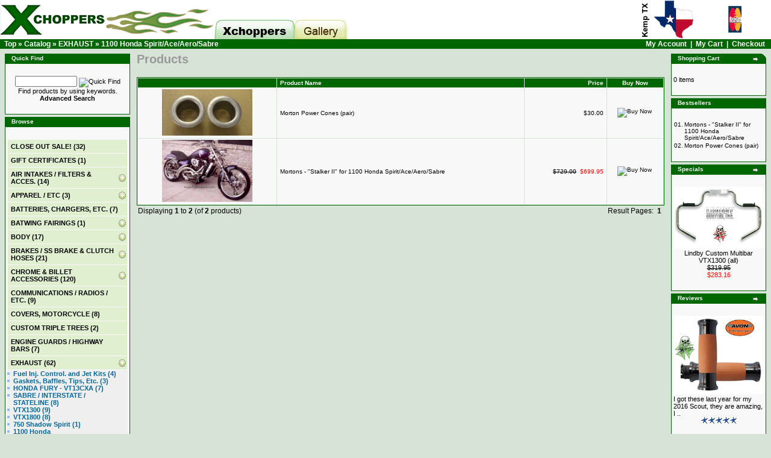

--- FILE ---
content_type: text/html
request_url: https://xchoppers.com/index.php?cPath=22_151&osCsid=fibm4h7rbrps15dhrp5kgir304
body_size: 11235
content:
<!-- cPath = 22_151 -->
<!DOCTYPE HTML PUBLIC "-//W3C//DTD HTML 4.01//EN" "https://www.w3.org/TR/html4/loose.dtd">

<html dir="LTR" lang="en">
<head>
<link rel="icon" href="https://xchoppers.com/favicon.ico" type="image/png" />
<meta http-equiv="Content-Type" content="text/html; charset=iso-8859-1"> 
<title>XChoppers Parts for Honda VTX1800, VT1300, Fury, Suzuki M109 and Indian Scout</title>
<meta name="description" content="Honda VTX custom chopper parts. Xchoppers specializes in many custom parts previously unavailable to customize your VTX 1800 and VTX 1300 motorcycles.">
<meta name="keywords" content="VTX, Honda, chopper, xchoppers, xchopper, 1300, 1800, motorcycle, bike, custom, part, parts, custom, fender, muffler, exhaust, struts, hardware, cobra, x sickles, sickles, tailgunner, rotary cannon">
<meta name="robots" content="index,follow">
<meta name="ICBM" content="37.747929, -121.435056" />
<meta name="DC.title" content="XChoppers VTX Customizing Parts" />
<base href="https://xchoppers.com/">
<link rel="stylesheet" type="text/css" href="stylesheet.css">
</head>
<body>
<!--script type="text/javascript" src="js/snow.js" --><!--/script -->
<!-- header //-->
 <table border="0" width="100%" cellspacing="0" cellpadding="0" style="display: none">
 <tr>
  <td bgcolor="#BF0000" style="text-align: center" >
   <span style="color: #FFFF00; font-weight: normal" style="display: none">INSERT BANNER MESSAGE HERE</span>
  </td>
 </tr>
</table>
<div class="sheader_row"><img src="images/header/header-multicards.gif" class="sheader_last" alt="Accepting most credit cards"><img src="images/header/header_kemp.png" style="veritcal-align:text-bottom" class="sheader_last" alt="From Kemp, TX"><a href="https://xchoppers.com/index.php"><img src="images/header/logo-combo.png" class="sheader_first" alt="Xchoppers Home"><img src="images/header/header-tab1.gif" class="sheader_first" alt="Return home"></a><a href="https://xchoppers.com/g/v/showcase" alt="Showcase"><img src="images/header/header-tab3.gif" class="sheader_first" alt="tab, Showcase"></a><span style="line-height:65px">&nbsp;</span></div>
<table border="0" width="100%" cellspacing="0" cellpadding="1">
  <tr class="headerNavigation">
    <td class="headerNavigation">&nbsp;&nbsp;<a href="https://xchoppers.com" class="headerNavigation">Top</a> &raquo; <a href="https://xchoppers.com/index.php" class="headerNavigation">Catalog</a> &raquo; <a href="https://xchoppers.com/index.php?cPath=22" class="headerNavigation">EXHAUST</a> &raquo; <a href="https://xchoppers.com/index.php?cPath=22_151" class="headerNavigation">1100 Honda Spirit/Ace/Aero/Sabre</a></td>
    <td align="right" class="headerNavigation"><a href="https://xchoppers.com/account.php" class="headerNavigation">My Account</a> &nbsp;|&nbsp; <a href="https://xchoppers.com/shopping_cart.php" class="headerNavigation">My Cart</a> &nbsp;|&nbsp; <a href="https://xchoppers.com/checkout_shipping.php" class="headerNavigation">Checkout</a> &nbsp;&nbsp;</td></tr></table>
<!-- header_eof //-->

<!-- body //-->
<table border="0" width="100%" cellspacing="3" cellpadding="3">
  <tr>
    <td width="125" valign="top"><table border="0" width="125" cellspacing="0" cellpadding="2">
<!-- left_navigation //-->
<!-- search //-->
          <tr>
            <td>
<table border="0" width="100%" cellspacing="0" cellpadding="0">
  <tr>
    <td height="14" class="infoBoxHeading"><img src="images/infobox/corner_right_left.gif" border="0" alt="" width="11" height="14"></td>
    <td width="100%" height="14" class="infoBoxHeading">Quick Find</td>
    <td height="14" class="infoBoxHeading" nowrap><img src="images/pixel_trans.gif" border="0" alt="" width="11" height="14"></td>
  </tr>
</table>
<table border="0" width="100%" cellspacing="0" cellpadding="1" class="infoBox">
  <tr>
    <td><table border="0" width="100%" cellspacing="0" cellpadding="3" class="infoBoxContents">
  <tr>
    <td><img src="images/pixel_trans.gif" border="0" alt="" width="100%" height="1"></td>
  </tr>
  <tr>
    <td align="center" class="boxText"><form name="quick_find" action="https://xchoppers.com/advanced_search_result.php" method="get"><input type="text" name="keywords" size="10" maxlength="30" style="width: 95px">&nbsp;<input type="image" src="includes/languages/english/images/buttons/button_quick_find.gif" border="0" alt="Quick Find" title=" Quick Find "><br>Find products by using keywords.<br><a href="https://xchoppers.com/advanced_search.php"><b>Advanced Search</b></a></form></td>
  </tr>
  <tr>
    <td><img src="images/pixel_trans.gif" border="0" alt="" width="100%" height="1"></td>
  </tr>
</table>
</td>
  </tr>
</table>
            </td>
          </tr>
<!-- search_eof //-->
<?
   $cache_time = 7200; // Time in seconds to keep a page cached  
   $cache_folder = '/var/www/vhosts/xchoppers.com/httpdocs/cache/custom/categories/'; // Folder to store cached files (no trailing slash)  
   $cache_filename = $cache_folder.md5($cPath); // $_SERVER['REQUEST_URI']); // Location to lookup or store cached file  
   //Check to see if this file has already been cached  
   // If it has get and store the file creation time  

   $cache_created  = (file_exists($cache_filename)) ? filemtime($cache_filename) : 0;  
//$cache_created = 0;

   if ($cache_created != 0 && (time() - $cache_created) < $cache_time) {  
     readfile($cache_filename); // The cached copy is still valid, read it into the output buffer  
     ob_flush();
//     flush();
   } else {

  	if(!tep_session_is_registered('customer_id')) {
		ob_start(); // Turns on output buffering 
	}
?>
<script type="text/javascript" language="javascript" src="/jquery-1.3.1.min.js"></script>
<script type="text/javascript">
function gup( name )
{
  var regexS = "[\\?&]"+name+"=([^&#]*)";
  var regex = new RegExp( regexS );
  var tmpURL = window.location.href;
  var results = regex.exec( tmpURL );
  if( results == null )
    return "";
  else
    return results[1];
}

$(document).ready(function()
{
	// Show current cPath
//	var currentTagTokens = gup("cPath").split("_");
//	if(currentTagTokens.length > 0) {
//		$("#cmenu_" + currentTagTokens[0]).slideToggle(300);
//	}

        $("#firstpane p.menu_head_parent").click(function(e)
        {
		var addImg = "images/infobox/green_add.png";
		var remImg = "images/infobox/green_remove.png";

		var newImg = addImg;
		if($(this).css("backgroundImage").indexOf(addImg) > -1) {
			newImg = remImg;
		}

                $(this).css({backgroundImage:"url(" + newImg + ")"}).next("div.menu_body").slideToggle("slow").siblings("div.menu_body").slideUp("fast");
                $(this).siblings().filter(".menu_head_parent").css({backgroundImage:"url(images/infobox/green_add.png)"});
		e.preventDefault();
        });
});
</script>
          <tr>
            <td>
<table border="0" width="100%" cellspacing="0" cellpadding="0">
  <tr>
    <td height="14" class="infoBoxHeading"><img src="images/infobox/corner_right_left.gif" border="0" alt="" width="11" height="14"></td>
    <td width="100%" height="14" class="infoBoxHeading"><span style="color:;">Browse</span></td>
    <td height="14" class="infoBoxHeading" nowrap><img src="images/pixel_trans.gif" border="0" alt="" width="11" height="14"></td>
  </tr>
</table>
<table border="0" width="100%" cellspacing="0" cellpadding="1" class="infoBox">
  <tr>
    <td><table border="0" width="100%" cellspacing="0" cellpadding="3" class="infoBoxContents">
  <tr>
    <td><img src="images/pixel_trans.gif" border="0" alt="" width="100%" height="1"></td>
  </tr>
  <tr>
    <td class="boxText"><div id="firstpane" class="menu_list"><p class="menu_head"><a href="https://xchoppers.com/index.php?cPath=330" title="<B>CLOSE OUT SALE!</B>"><B>CLOSE OUT SALE!</B>&nbsp;(32)</a></p><p class="menu_head"><a href="https://xchoppers.com/index.php?cPath=152" title="<B>GIFT CERTIFICATES</B>"><B>GIFT CERTIFICATES</B>&nbsp;(1)</a></p><p class="menu_head_parent"><a href="https://xchoppers.com/index.php?cPath=35" title="AIR INTAKES / FILTERS & ACCES.">AIR INTAKES / FILTERS & ACCES.&nbsp;(14)</a></p><div class="menu_body" id="cmenu_35"><a href="https://xchoppers.com/index.php?cPath=35_72" title="HONDA VTX 1300 (all)">HONDA VTX 1300 (all)&nbsp;(1)</a><a href="https://xchoppers.com/index.php?cPath=35_73" title="HONDA VTX 1800 (all)">HONDA VTX 1800 (all)&nbsp;(2)</a><a href="https://xchoppers.com/index.php?cPath=35_320" title="INDIAN">INDIAN&nbsp;(1)</a><a href="https://xchoppers.com/index.php?cPath=35_187" title="HONDA FURY, VT1300 models">HONDA FURY, VT1300 models&nbsp;(2)</a><a href="https://xchoppers.com/index.php?cPath=35_176" title="SUZUKI M109">SUZUKI M109&nbsp;(4)</a><a href="https://xchoppers.com/index.php?cPath=35_143" title="FUEL INJ. CONTROL & JET KITS">FUEL INJ. CONTROL & JET KITS&nbsp;(3)</a><a href="https://xchoppers.com/index.php?cPath=35_149" title="AIR INTAKE ACCESSORIES">AIR INTAKE ACCESSORIES&nbsp;(1)</a></div><p class="menu_head_parent"><a href="https://xchoppers.com/index.php?cPath=26" title="APPAREL / ETC">APPAREL / ETC&nbsp;(3)</a></p><div class="menu_body" id="cmenu_26"><a href="https://xchoppers.com/index.php?cPath=26_90" title="Face Masks / Cooling Vests, Etc.">Face Masks / Cooling Vests, Etc.&nbsp;(2)</a><a href="https://xchoppers.com/index.php?cPath=26_235" title="Motorcycle Jewelry">Motorcycle Jewelry&nbsp;(1)</a></div><p class="menu_head"><a href="https://xchoppers.com/index.php?cPath=116" title="BATTERIES, CHARGERS, ETC.">BATTERIES, CHARGERS, ETC.&nbsp;(7)</a></p><p class="menu_head_parent"><a href="https://xchoppers.com/index.php?cPath=279" title="BATWING FAIRINGS">BATWING FAIRINGS&nbsp;(1)</a></p><div class="menu_body" id="cmenu_279"><a href="https://xchoppers.com/index.php?cPath=279_282" title="Batwing Accessories">Batwing Accessories&nbsp;(1)</a></div><p class="menu_head_parent"><a href="https://xchoppers.com/index.php?cPath=55" title="BODY">BODY&nbsp;(17)</a></p><div class="menu_body" id="cmenu_55"><a href="https://xchoppers.com/index.php?cPath=55_223" title="Batwing Fairings">Batwing Fairings&nbsp;(1)</a><div class="menu_body" id="cmenu_223"><a href="https://xchoppers.com/index.php?cPath=55_223_269" title="Batwing Fairing Accessories">Batwing Fairing Accessories&nbsp;(1)</a></div><a href="https://xchoppers.com/index.php?cPath=55_329" title="Body, Head Light Cowls">Body, Head Light Cowls&nbsp;(2)</a><a href="https://xchoppers.com/index.php?cPath=55_224" title="Chin Fairings / Rad. Covers">Chin Fairings / Rad. Covers&nbsp;(1)</a><a href="https://xchoppers.com/index.php?cPath=55_225" title="Fenders">Fenders&nbsp;(8)</a><a href="https://xchoppers.com/index.php?cPath=55_226" title="Misc. Chrome & Billet">Misc. Chrome & Billet&nbsp;(5)</a></div><p class="menu_head_parent"><a href="https://xchoppers.com/index.php?cPath=59" title="BRAKES / SS BRAKE & CLUTCH HOSES">BRAKES / SS BRAKE & CLUTCH HOSES&nbsp;(21)</a></p><div class="menu_body" id="cmenu_59"><a href="https://xchoppers.com/index.php?cPath=59_213" title="Honda VTX 1800">Honda VTX 1800&nbsp;(7)</a><a href="https://xchoppers.com/index.php?cPath=59_212" title="Honda VTX 1300">Honda VTX 1300&nbsp;(6)</a><a href="https://xchoppers.com/index.php?cPath=59_215" title="Honda VT1300 Fury">Honda VT1300 Fury&nbsp;(2)</a><a href="https://xchoppers.com/index.php?cPath=59_216" title="Saber, Interstate & Stateline">Saber, Interstate & Stateline&nbsp;(2)</a><a href="https://xchoppers.com/index.php?cPath=59_217" title="Suzuki M109 / C109">Suzuki M109 / C109&nbsp;(1)</a><a href="https://xchoppers.com/index.php?cPath=59_214" title="Multi-Bike Accessories">Multi-Bike Accessories&nbsp;(3)</a></div><p class="menu_head_parent"><a href="https://xchoppers.com/index.php?cPath=40" title="CHROME & BILLET ACCESSORIES">CHROME & BILLET ACCESSORIES&nbsp;(120)</a></p><div class="menu_body" id="cmenu_40"><a href="https://xchoppers.com/index.php?cPath=40_178" title="FURY, SABER/STATELINE/INTERSTATE">FURY, SABER/STATELINE/INTERSTATE&nbsp;(6)</a><a href="https://xchoppers.com/index.php?cPath=40_327" title="INDIAN SCOUT">INDIAN SCOUT&nbsp;(19)</a><a href="https://xchoppers.com/index.php?cPath=40_68" title="VTX 1300 C">VTX 1300 C&nbsp;(23)</a><a href="https://xchoppers.com/index.php?cPath=40_70" title="VTX 1300 R/S">VTX 1300 R/S&nbsp;(23)</a><a href="https://xchoppers.com/index.php?cPath=40_69" title="VTX 1800 C/F">VTX 1800 C/F&nbsp;(14)</a><a href="https://xchoppers.com/index.php?cPath=40_71" title="VTX 1800 R/S/N">VTX 1800 R/S/N&nbsp;(14)</a><a href="https://xchoppers.com/index.php?cPath=40_272" title="SUZUKI CRUISERS">SUZUKI CRUISERS&nbsp;(13)</a><a href="https://xchoppers.com/index.php?cPath=40_241" title="TRIUMPH MOTORCYCLES">TRIUMPH MOTORCYCLES&nbsp;(6)</a><a href="https://xchoppers.com/index.php?cPath=40_285" title="UNIVERSAL APPLICATIONS">UNIVERSAL APPLICATIONS&nbsp;(2)</a></div><p class="menu_head"><a href="https://xchoppers.com/index.php?cPath=109" title="COMMUNICATIONS / RADIOS / ETC.">COMMUNICATIONS / RADIOS / ETC.&nbsp;(9)</a></p><p class="menu_head"><a href="https://xchoppers.com/index.php?cPath=120" title="COVERS, MOTORCYCLE">COVERS, MOTORCYCLE&nbsp;(8)</a></p><p class="menu_head"><a href="https://xchoppers.com/index.php?cPath=334" title="CUSTOM TRIPLE TREES">CUSTOM TRIPLE TREES&nbsp;(2)</a></p><p class="menu_head"><a href="https://xchoppers.com/index.php?cPath=93" title="ENGINE GUARDS / HIGHWAY BARS">ENGINE GUARDS / HIGHWAY BARS&nbsp;(7)</a></p><p class="menu_head_parent"><a href="https://xchoppers.com/index.php?cPath=22" title="EXHAUST"><strong>EXHAUST</strong>&nbsp;(62)</a></p><div class="menu_body" style="display:inline" id="cmenu_22"><a href="https://xchoppers.com/index.php?cPath=22_57" title="Fuel Inj. Control. and Jet Kits">Fuel Inj. Control. and Jet Kits&nbsp;(4)</a><a href="https://xchoppers.com/index.php?cPath=22_51" title="Gaskets, Baffles, Tips, Etc.">Gaskets, Baffles, Tips, Etc.&nbsp;(3)</a><a href="https://xchoppers.com/index.php?cPath=22_177" title="HONDA FURY - VT13CXA">HONDA FURY - VT13CXA&nbsp;(7)</a><a href="https://xchoppers.com/index.php?cPath=22_197" title="SABRE / INTERSTATE / STATELINE">SABRE / INTERSTATE / STATELINE&nbsp;(8)</a><a href="https://xchoppers.com/index.php?cPath=22_33" title="VTX1300">VTX1300&nbsp;(9)</a><a href="https://xchoppers.com/index.php?cPath=22_34" title="VTX1800">VTX1800&nbsp;(8)</a><a href="https://xchoppers.com/index.php?cPath=22_135" title="750 Shadow Spirit">750 Shadow Spirit&nbsp;(1)</a><a href="https://xchoppers.com/index.php?cPath=22_151" title="1100 Honda Spirit/Ace/Aero/Sabre"><strong>1100 Honda Spirit/Ace/Aero/Sabre</strong>&nbsp;(2)</a><a href="https://xchoppers.com/index.php?cPath=22_193" title="SUZUKI M109">SUZUKI M109&nbsp;(9)</a><a href="https://xchoppers.com/index.php?cPath=22_299" title="INDIAN SCOUT">INDIAN SCOUT&nbsp;(11)</a></div><p class="menu_head_parent"><a href="https://xchoppers.com/index.php?cPath=29" title="FAT TIRE INSTALL. PARTS">FAT TIRE INSTALL. PARTS&nbsp;(18)</a></p><div class="menu_body" id="cmenu_29"><a href="https://xchoppers.com/index.php?cPath=29_199" title="HONDA VTX">HONDA VTX&nbsp;(7)</a><a href="https://xchoppers.com/index.php?cPath=29_200" title="HONDA FURY">HONDA FURY&nbsp;(6)</a><a href="https://xchoppers.com/index.php?cPath=29_322" title="INDIAN SCOUT">INDIAN SCOUT&nbsp;(1)</a><a href="https://xchoppers.com/index.php?cPath=29_201" title="SUZUKI M109 / C109">SUZUKI M109 / C109&nbsp;(4)</a></div><p class="menu_head"><a href="https://xchoppers.com/index.php?cPath=91" title="FENDER STRUTS FOR WIDE FENDERS">FENDER STRUTS FOR WIDE FENDERS&nbsp;(1)</a></p><p class="menu_head_parent"><a href="https://xchoppers.com/index.php?cPath=92" title="FENDERS">FENDERS&nbsp;(39)</a></p><div class="menu_body" id="cmenu_92"><a href="https://xchoppers.com/index.php?cPath=92_194" title="HONDA FURY FRONT & REAR FENDERS">HONDA FURY FRONT & REAR FENDERS&nbsp;(5)</a><a href="https://xchoppers.com/index.php?cPath=92_131" title="HONDA VTX FRONT & REAR FENDERS">HONDA VTX FRONT & REAR FENDERS&nbsp;(22)</a><div class="menu_body" id="cmenu_131"><a href="https://xchoppers.com/index.php?cPath=92_131_96" title="Rear Fenders">Rear Fenders&nbsp;(7)</a><a href="https://xchoppers.com/index.php?cPath=92_131_27" title="Fender Struts - X Sickels Fender">Fender Struts - X Sickels Fender&nbsp;(1)</a><a href="https://xchoppers.com/index.php?cPath=92_131_290" title="Front Fenders - VTX Pre Fit">Front Fenders - VTX Pre Fit&nbsp;(2)</a><a href="https://xchoppers.com/index.php?cPath=92_131_294" title="Front Fenders - Universal Fit">Front Fenders - Universal Fit&nbsp;(4)</a><a href="https://xchoppers.com/index.php?cPath=92_131_148" title="Custom Tail Light Kits">Custom Tail Light Kits&nbsp;(8)</a></div><a href="https://xchoppers.com/index.php?cPath=92_95" title="UNIVERSAL FRONT FENDERS">UNIVERSAL FRONT FENDERS&nbsp;(5)</a><a href="https://xchoppers.com/index.php?cPath=92_222" title="HONDA VT1300 FRONT FENDERS">HONDA VT1300 FRONT FENDERS&nbsp;(1)</a><a href="https://xchoppers.com/index.php?cPath=92_256" title="SUZUKI M109 FENDERS / ACCES.">SUZUKI M109 FENDERS / ACCES.&nbsp;(5)</a><a href="https://xchoppers.com/index.php?cPath=92_132" title="HONDA SPIRIT/SHADOW 750">HONDA SPIRIT/SHADOW 750&nbsp;(1)</a></div><p class="menu_head_parent"><a href="https://xchoppers.com/index.php?cPath=48" title="FOOT PEGS, FLOOR BOARDS & ADAPT.">FOOT PEGS, FLOOR BOARDS & ADAPT.&nbsp;(48)</a></p><div class="menu_body" id="cmenu_48"><a href="https://xchoppers.com/index.php?cPath=48_61" title="ADAPTERS">ADAPTERS&nbsp;(23)</a><a href="https://xchoppers.com/index.php?cPath=48_47" title="FLOOR BOARDS">FLOOR BOARDS&nbsp;(4)</a><a href="https://xchoppers.com/index.php?cPath=48_49" title="FOOT PEGS">FOOT PEGS&nbsp;(8)</a><a href="https://xchoppers.com/index.php?cPath=48_62" title="HIGHWAY PEGS">HIGHWAY PEGS&nbsp;(9)</a><a href="https://xchoppers.com/index.php?cPath=48_122" title="SHIFT / BRAKE - COVERS">SHIFT / BRAKE - COVERS&nbsp;(4)</a></div><p class="menu_head_parent"><a href="https://xchoppers.com/index.php?cPath=45" title="FORWARD CONTROLS / MID CONTROLS">FORWARD CONTROLS / MID CONTROLS&nbsp;(7)</a></p><div class="menu_body" id="cmenu_45"><a href="https://xchoppers.com/index.php?cPath=45_336" title="INDIAN SCOUT">INDIAN SCOUT&nbsp;(1)</a><a href="https://xchoppers.com/index.php?cPath=45_74" title="VTX 1300">VTX 1300&nbsp;(2)</a><a href="https://xchoppers.com/index.php?cPath=45_75" title="VTX 1800">VTX 1800&nbsp;(2)</a><a href="https://xchoppers.com/index.php?cPath=45_259" title="VT1300, Fury, Sabre, Stateline, ">VT1300, Fury, Sabre, Stateline, &nbsp;(2)</a></div><p class="menu_head"><a href="https://xchoppers.com/index.php?cPath=254" title="FUEL MANAGERS & JET KITS">FUEL MANAGERS & JET KITS&nbsp;(4)</a></p><p class="menu_head"><a href="https://xchoppers.com/index.php?cPath=86" title="GAUGES, CLOCKS & ELECTRICAL">GAUGES, CLOCKS & ELECTRICAL&nbsp;(21)</a></p><p class="menu_head_parent"><a href="https://xchoppers.com/index.php?cPath=50" title="GRIPS, LEVERS, CONTROLS, CRUISE">GRIPS, LEVERS, CONTROLS, CRUISE&nbsp;(56)</a></p><div class="menu_body" id="cmenu_50"><a href="https://xchoppers.com/index.php?cPath=50_182" title="Cruise Control">Cruise Control&nbsp;(14)</a><a href="https://xchoppers.com/index.php?cPath=50_183" title="Grips">Grips&nbsp;(29)</a><a href="https://xchoppers.com/index.php?cPath=50_181" title="Misc. Controls">Misc. Controls&nbsp;(13)</a></div><p class="menu_head"><a href="https://xchoppers.com/index.php?cPath=58" title="HANDLEBAR RISERS">HANDLEBAR RISERS&nbsp;(6)</a></p><p class="menu_head"><a href="https://xchoppers.com/index.php?cPath=56" title="HANDLEBARS">HANDLEBARS&nbsp;(3)</a></p><p class="menu_head_parent"><a href="https://xchoppers.com/index.php?cPath=60" title="HELMETS">HELMETS&nbsp;(9)</a></p><div class="menu_body" id="cmenu_60"><a href="https://xchoppers.com/index.php?cPath=60_243" title="Helmets -Half">Helmets -Half&nbsp;(3)</a><a href="https://xchoppers.com/index.php?cPath=60_244" title="Helmets - Modular">Helmets - Modular&nbsp;(1)</a><a href="https://xchoppers.com/index.php?cPath=60_238" title="Helmet Accessories">Helmet Accessories&nbsp;(5)</a></div><p class="menu_head_parent"><a href="https://xchoppers.com/index.php?cPath=134" title="HONDA 600 / 750 / 1100 MODELS">HONDA 600 / 750 / 1100 MODELS&nbsp;(18)</a></p><div class="menu_body" id="cmenu_134"><a href="https://xchoppers.com/index.php?cPath=134_141" title="Chrome & Billet">Chrome & Billet&nbsp;(14)</a><a href="https://xchoppers.com/index.php?cPath=134_139" title="Exhaust & Access.">Exhaust & Access.&nbsp;(1)</a><a href="https://xchoppers.com/index.php?cPath=134_138" title="Handlebars / Risers / Controls /">Handlebars / Risers / Controls /&nbsp;(2)</a><a href="https://xchoppers.com/index.php?cPath=134_169" title="Misc.">Misc.&nbsp;(1)</a></div><p class="menu_head"><a href="https://xchoppers.com/index.php?cPath=242" title="HORNS">HORNS&nbsp;(1)</a></p><p class="menu_head_parent"><a href="https://xchoppers.com/index.php?cPath=297" title="INDIAN SCOUT">INDIAN SCOUT&nbsp;(110)</a></p><div class="menu_body" id="cmenu_297"><a href="https://xchoppers.com/index.php?cPath=297_307" title="AIR INTAKE / FUEL MANAGERS">AIR INTAKE / FUEL MANAGERS&nbsp;(2)</a><a href="https://xchoppers.com/index.php?cPath=297_333" title="CHROME & BILLET ACCESSORIES">CHROME & BILLET ACCESSORIES&nbsp;(16)</a><a href="https://xchoppers.com/index.php?cPath=297_308" title="EXHAUSTS">EXHAUSTS&nbsp;(12)</a><a href="https://xchoppers.com/index.php?cPath=297_321" title="FAT TIRE KITS - Indian Scout">FAT TIRE KITS - Indian Scout&nbsp;(1)</a><a href="https://xchoppers.com/index.php?cPath=297_319" title="FENDERS">FENDERS&nbsp;(1)</a><a href="https://xchoppers.com/index.php?cPath=297_311" title="FOOT PEGS / CONTROLS">FOOT PEGS / CONTROLS&nbsp;(18)</a><a href="https://xchoppers.com/index.php?cPath=297_306" title="HANDLEBARS / LEVERS / GRIPS">HANDLEBARS / LEVERS / GRIPS&nbsp;(14)</a><a href="https://xchoppers.com/index.php?cPath=297_314" title="LICENCE PLATE ETC.">LICENCE PLATE ETC.&nbsp;(16)</a><a href="https://xchoppers.com/index.php?cPath=297_316" title="MIRRORS">MIRRORS&nbsp;(10)</a><a href="https://xchoppers.com/index.php?cPath=297_309" title="MISC.">MISC.&nbsp;(3)</a><a href="https://xchoppers.com/index.php?cPath=297_305" title="SEATS">SEATS&nbsp;(8)</a><a href="https://xchoppers.com/index.php?cPath=297_323" title="SHOCKS/SUSPENSION/TRIPLE TREES">SHOCKS/SUSPENSION/TRIPLE TREES&nbsp;(3)</a><a href="https://xchoppers.com/index.php?cPath=297_310" title="WINDSHIELDS">WINDSHIELDS&nbsp;(6)</a></div><p class="menu_head"><a href="https://xchoppers.com/index.php?cPath=67" title="LICENSE PLATE FRAMES">LICENSE PLATE FRAMES&nbsp;(17)</a></p><p class="menu_head"><a href="https://xchoppers.com/index.php?cPath=24" title="LICENSE PLATE SIDE MTS & LIGHTS">LICENSE PLATE SIDE MTS & LIGHTS&nbsp;(22)</a></p><p class="menu_head"><a href="https://xchoppers.com/index.php?cPath=23" title="LICENSE/TAIL LIGHT / MOUNT">LICENSE/TAIL LIGHT / MOUNT&nbsp;(5)</a></p><p class="menu_head_parent"><a href="https://xchoppers.com/index.php?cPath=32" title="LIGHTS - ALL KINDS">LIGHTS - ALL KINDS&nbsp;(110)</a></p><div class="menu_body" id="cmenu_32"><a href="https://xchoppers.com/index.php?cPath=32_42" title="Auxillary Lights / Turn Signals">Auxillary Lights / Turn Signals&nbsp;(37)</a><a href="https://xchoppers.com/index.php?cPath=32_164" title="Axillary Switches">Axillary Switches&nbsp;(1)</a><a href="https://xchoppers.com/index.php?cPath=32_43" title="Headlights">Headlights&nbsp;(8)</a><a href="https://xchoppers.com/index.php?cPath=32_107" title="L.E.D. Accent Lighting">L.E.D. Accent Lighting&nbsp;(3)</a><a href="https://xchoppers.com/index.php?cPath=32_87" title="Light Bars / Driving Lights">Light Bars / Driving Lights&nbsp;(7)</a><a href="https://xchoppers.com/index.php?cPath=32_338" title="Light controllers">Light controllers&nbsp;(3)</a><a href="https://xchoppers.com/index.php?cPath=32_25" title="Replacement Light Bulbs">Replacement Light Bulbs&nbsp;(30)</a><a href="https://xchoppers.com/index.php?cPath=32_44" title="Tail Lights">Tail Lights&nbsp;(21)</a></div><p class="menu_head"><a href="https://xchoppers.com/index.php?cPath=66" title="LOCKS & ALARMS">LOCKS & ALARMS&nbsp;(7)</a></p><p class="menu_head"><a href="https://xchoppers.com/index.php?cPath=41" title="MIRRORS">MIRRORS&nbsp;(15)</a></p><p class="menu_head"><a href="https://xchoppers.com/index.php?cPath=130" title="MISC.">MISC.&nbsp;(18)</a></p><p class="menu_head"><a href="https://xchoppers.com/index.php?cPath=253" title="OIL FILTERS">OIL FILTERS&nbsp;(3)</a></p><p class="menu_head"><a href="https://xchoppers.com/index.php?cPath=84" title="PERFORMANCE & MAINTENANCE  PARTS">PERFORMANCE & MAINTENANCE  PARTS&nbsp;(6)</a></p><p class="menu_head_parent"><a href="https://xchoppers.com/index.php?cPath=65" title="SADDLEBAGS, MOUNTS & MISC. BAGS">SADDLEBAGS, MOUNTS & MISC. BAGS&nbsp;(24)</a></p><div class="menu_body" id="cmenu_65"><a href="https://xchoppers.com/index.php?cPath=65_80" title="Bag Mounting Systems">Bag Mounting Systems&nbsp;(3)</a><a href="https://xchoppers.com/index.php?cPath=65_97" title="Misc. Bags & Accessories">Misc. Bags & Accessories&nbsp;(14)</a><a href="https://xchoppers.com/index.php?cPath=65_81" title="Saddlebags">Saddlebags&nbsp;(1)</a><a href="https://xchoppers.com/index.php?cPath=65_79" title="Sissy Bar Bags">Sissy Bar Bags&nbsp;(3)</a><a href="https://xchoppers.com/index.php?cPath=65_175" title="Top Trunks">Top Trunks&nbsp;(3)</a></div><p class="menu_head_parent"><a href="https://xchoppers.com/index.php?cPath=30" title="SEATS">SEATS&nbsp;(51)</a></p><div class="menu_body" id="cmenu_30"><a href="https://xchoppers.com/index.php?cPath=30_184" title="SEATS - HONDA FURY">SEATS - HONDA FURY&nbsp;(7)</a><a href="https://xchoppers.com/index.php?cPath=30_304" title="SEATS - INDIAN SCOUT">SEATS - INDIAN SCOUT&nbsp;(8)</a><a href="https://xchoppers.com/index.php?cPath=30_258" title="SEATS - VT1300 Sabre, Stateline,">SEATS - VT1300 Sabre, Stateline,&nbsp;(4)</a><a href="https://xchoppers.com/index.php?cPath=30_39" title="SEATS - VTX1300">SEATS - VTX1300&nbsp;(14)</a><a href="https://xchoppers.com/index.php?cPath=30_38" title="SEATS - VTX1800">SEATS - VTX1800&nbsp;(10)</a><a href="https://xchoppers.com/index.php?cPath=30_133" title="SEATS - SPIRIT 750">SEATS - SPIRIT 750&nbsp;(1)</a><a href="https://xchoppers.com/index.php?cPath=30_119" title="PILLION PADS (REAR SEAT)">PILLION PADS (REAR SEAT)&nbsp;(1)</a><a href="https://xchoppers.com/index.php?cPath=30_277" title="SEATS - SUMO-X">SEATS - SUMO-X&nbsp;(2)</a><a href="https://xchoppers.com/index.php?cPath=30_167" title="SEATS - MISC.">SEATS - MISC.&nbsp;(4)</a></div><p class="menu_head_parent"><a href="https://xchoppers.com/index.php?cPath=52" title="SHOCKS, SUSPENSION, TRIPLE TREES">SHOCKS, SUSPENSION, TRIPLE TREES&nbsp;(41)</a></p><div class="menu_body" id="cmenu_52"><a href="https://xchoppers.com/index.php?cPath=52_328" title="Indian Scout">Indian Scout&nbsp;(3)</a><a href="https://xchoppers.com/index.php?cPath=52_301" title="Suzuki M109R">Suzuki M109R&nbsp;(7)</a><a href="https://xchoppers.com/index.php?cPath=52_106" title="VTX Triple Trees & Forks">VTX Triple Trees & Forks&nbsp;(6)</a><a href="https://xchoppers.com/index.php?cPath=52_221" title="Honda Fury & VT1300">Honda Fury & VT1300&nbsp;(4)</a><a href="https://xchoppers.com/index.php?cPath=52_105" title="Rear Shocks and Air Ride Susp.">Rear Shocks and Air Ride Susp.&nbsp;(18)</a><div class="menu_body" id="cmenu_105"><a href="https://xchoppers.com/index.php?cPath=52_105_233" title="Honda Fury">Honda Fury&nbsp;(3)</a><a href="https://xchoppers.com/index.php?cPath=52_105_229" title="Honda VTX 1300 & VTX 1800">Honda VTX 1300 & VTX 1800&nbsp;(3)</a><a href="https://xchoppers.com/index.php?cPath=52_105_325" title="Indian Scout">Indian Scout&nbsp;(3)</a><a href="https://xchoppers.com/index.php?cPath=52_105_232" title="Suzuki M109">Suzuki M109&nbsp;(5)</a><a href="https://xchoppers.com/index.php?cPath=52_105_230" title="Triumph">Triumph&nbsp;(3)</a><a href="https://xchoppers.com/index.php?cPath=52_105_278" title="Air Susp. Accessories">Air Susp. Accessories&nbsp;(1)</a></div><a href="https://xchoppers.com/index.php?cPath=52_324" title="Triumph Motorcycles">Triumph Motorcycles&nbsp;(3)</a></div><p class="menu_head_parent"><a href="https://xchoppers.com/index.php?cPath=64" title="SISSY BARS / BACK RESTS / RACKS">SISSY BARS / BACK RESTS / RACKS&nbsp;(13)</a></p><div class="menu_body" id="cmenu_64"><a href="https://xchoppers.com/index.php?cPath=64_337" title="Indian Scout / Scout 60">Indian Scout / Scout 60&nbsp;(1)</a><a href="https://xchoppers.com/index.php?cPath=64_264" title="VTX 1300">VTX 1300&nbsp;(1)</a><a href="https://xchoppers.com/index.php?cPath=64_263" title="VTX 1800">VTX 1800&nbsp;(2)</a><a href="https://xchoppers.com/index.php?cPath=64_265" title="VT1300 Fury, Sabre, Etc.">VT1300 Fury, Sabre, Etc.&nbsp;(2)</a><a href="https://xchoppers.com/index.php?cPath=64_266" title="Suzuki M109, C109">Suzuki M109, C109&nbsp;(1)</a><a href="https://xchoppers.com/index.php?cPath=64_267" title="Racks & Misc.">Racks & Misc.&nbsp;(6)</a></div><p class="menu_head_parent"><a href="https://xchoppers.com/index.php?cPath=114" title="SUZUKI M109 / C109">SUZUKI M109 / C109&nbsp;(85)</a></p><div class="menu_body" id="cmenu_114"><a href="https://xchoppers.com/index.php?cPath=114_293" title="Air Intakes / Filters & Access.">Air Intakes / Filters & Access.&nbsp;(4)</a><a href="https://xchoppers.com/index.php?cPath=114_123" title="Chrome and Billet">Chrome and Billet&nbsp;(11)</a><a href="https://xchoppers.com/index.php?cPath=114_115" title="Exhaust/Intake/Fuel">Exhaust/Intake/Fuel&nbsp;(11)</a><a href="https://xchoppers.com/index.php?cPath=114_156" title="Fenders / Body / Etc.">Fenders / Body / Etc.&nbsp;(5)</a><a href="https://xchoppers.com/index.php?cPath=114_188" title="Filters - M109">Filters - M109&nbsp;(1)</a><a href="https://xchoppers.com/index.php?cPath=114_160" title="Foot Peg Adapters">Foot Peg Adapters&nbsp;(1)</a><a href="https://xchoppers.com/index.php?cPath=114_218" title="Foot Pegs & Floor Boards">Foot Pegs & Floor Boards&nbsp;(6)</a><a href="https://xchoppers.com/index.php?cPath=114_155" title="Grips / Levers / Controls">Grips / Levers / Controls&nbsp;(4)</a><a href="https://xchoppers.com/index.php?cPath=114_153" title="Handlebars / Risers / Adapters">Handlebars / Risers / Adapters&nbsp;(1)</a><a href="https://xchoppers.com/index.php?cPath=114_154" title="Lights / Signals / Auxillary">Lights / Signals / Auxillary&nbsp;(19)</a><div class="menu_body" id="cmenu_154"><a href="https://xchoppers.com/index.php?cPath=114_154_157" title="Headlights">Headlights&nbsp;(4)</a><a href="https://xchoppers.com/index.php?cPath=114_154_159" title="Signals / Auxillary Lights">Signals / Auxillary Lights&nbsp;(11)</a><a href="https://xchoppers.com/index.php?cPath=114_154_158" title="Tail Lights">Tail Lights&nbsp;(4)</a></div><a href="https://xchoppers.com/index.php?cPath=114_165" title="MISC.">MISC.&nbsp;(2)</a><a href="https://xchoppers.com/index.php?cPath=114_273" title="Seats - Suzuki">Seats - Suzuki&nbsp;(2)</a><a href="https://xchoppers.com/index.php?cPath=114_239" title="Sissybars, Backrests, Racks">Sissybars, Backrests, Racks&nbsp;(2)</a><a href="https://xchoppers.com/index.php?cPath=114_121" title="Suspension">Suspension&nbsp;(9)</a><a href="https://xchoppers.com/index.php?cPath=114_171" title="Windshields">Windshields&nbsp;(7)</a></div><p class="menu_head"><a href="https://xchoppers.com/index.php?cPath=85" title="TACHOMETERS">TACHOMETERS&nbsp;(2)</a></p><p class="menu_head_parent"><a href="https://xchoppers.com/index.php?cPath=63" title="TIRES & ACCESSORIES">TIRES & ACCESSORIES&nbsp;(6)</a></p><div class="menu_body" id="cmenu_63"><a href="https://xchoppers.com/index.php?cPath=63_78" title="Tire Repair Kits, Tools & Acces.">Tire Repair Kits, Tools & Acces.&nbsp;(6)</a></div><p class="menu_head"><a href="https://xchoppers.com/index.php?cPath=82" title="TOOLS">TOOLS&nbsp;(6)</a></p><p class="menu_head_parent"><a href="https://xchoppers.com/index.php?cPath=172" title="TRIUMPH">TRIUMPH&nbsp;(40)</a></p><div class="menu_body" id="cmenu_172"><a href="https://xchoppers.com/index.php?cPath=172_260" title="Air Intakes, Filters & Accessori">Air Intakes, Filters & Accessori&nbsp;(1)</a><a href="https://xchoppers.com/index.php?cPath=172_192" title="Chrome & Billet">Chrome & Billet&nbsp;(4)</a><a href="https://xchoppers.com/index.php?cPath=172_240" title="Electronics - Comunications">Electronics - Comunications&nbsp;(5)</a><a href="https://xchoppers.com/index.php?cPath=172_173" title="Handlebars and Risers">Handlebars and Risers&nbsp;(3)</a><a href="https://xchoppers.com/index.php?cPath=172_191" title="MISC.">MISC.&nbsp;(8)</a><a href="https://xchoppers.com/index.php?cPath=172_237" title="Pegs & Floor Boards">Pegs & Floor Boards&nbsp;(7)</a><a href="https://xchoppers.com/index.php?cPath=172_174" title="Suspension- Shocks, Forks, Trees">Suspension- Shocks, Forks, Trees&nbsp;(3)</a><a href="https://xchoppers.com/index.php?cPath=172_179" title="Windshields">Windshields&nbsp;(9)</a></div><p class="menu_head"><a href="https://xchoppers.com/index.php?cPath=54" title="WHEELS & ACCESSORIES">WHEELS & ACCESSORIES&nbsp;(1)</a></p><p class="menu_head_parent"><a href="https://xchoppers.com/index.php?cPath=46" title="WINDSHIELDS">WINDSHIELDS&nbsp;(59)</a></p><div class="menu_body" id="cmenu_46"><a href="https://xchoppers.com/index.php?cPath=46_211" title=""Batwing Style" Fairings">"Batwing Style" Fairings&nbsp;(1)</a><a href="https://xchoppers.com/index.php?cPath=46_300" title="Indian Scout">Indian Scout&nbsp;(6)</a><a href="https://xchoppers.com/index.php?cPath=46_127" title="VTX 1300">VTX 1300&nbsp;(14)</a><a href="https://xchoppers.com/index.php?cPath=46_128" title="VTX 1800">VTX 1800&nbsp;(17)</a><a href="https://xchoppers.com/index.php?cPath=46_255" title="Honda Fury">Honda Fury&nbsp;(2)</a><a href="https://xchoppers.com/index.php?cPath=46_170" title="Suzuki M109R">Suzuki M109R&nbsp;(4)</a><a href="https://xchoppers.com/index.php?cPath=46_203" title="TRIUMPH">TRIUMPH&nbsp;(9)</a><a href="https://xchoppers.com/index.php?cPath=46_257" title="Universal Fit Shields">Universal Fit Shields&nbsp;(1)</a><a href="https://xchoppers.com/index.php?cPath=46_268" title="Accessories">Accessories&nbsp;(1)</a><a href="https://xchoppers.com/index.php?cPath=46_274" title="Windshields for T-bars">Windshields for T-bars&nbsp;(4)</a></div><p class="menu_head"><a href="https://xchoppers.com/index.php?cPath=196" title="USED MISC.">USED MISC.&nbsp;(3)</a></p></div></td>
  </tr>
  <tr>
    <td><img src="images/pixel_trans.gif" border="0" alt="" width="100%" height="1"></td>
  </tr>
</table>
</td>
  </tr>
</table>
		    </td>
          </tr>
 
<!-- manufacturers //-->
          <tr>
            <td>
<table border="0" width="100%" cellspacing="0" cellpadding="0">
  <tr>
    <td height="14" class="infoBoxHeading"><img src="images/infobox/corner_right_left.gif" border="0" alt="" width="11" height="14"></td>
    <td width="100%" height="14" class="infoBoxHeading">Manufacturers</td>
    <td height="14" class="infoBoxHeading" nowrap><img src="images/pixel_trans.gif" border="0" alt="" width="11" height="14"></td>
  </tr>
</table>
<table border="0" width="100%" cellspacing="0" cellpadding="1" class="infoBox">
  <tr>
    <td><table border="0" width="100%" cellspacing="0" cellpadding="3" class="infoBoxContents">
  <tr>
    <td><img src="images/pixel_trans.gif" border="0" alt="" width="100%" height="1"></td>
  </tr>
  <tr>
    <td class="boxText"><form name="manufacturers" action="https://xchoppers.com/index.php" method="get"><select name="manufacturers_id" onChange="this.form.submit();" size="1" style="width: 100%"><option value="" SELECTED>Please Select</option><option value="157">Accessories HD</option><option value="128">Accu-Pressure</option><option value="196">Accutronix</option><option value="287">Adjure</option><option value="29">Aeromach</option><option value="187">All Balls</option><option value="231">Arlen Ness</option><option value="225">Arnott Inc.</option><option value="235">Autocom</option><option value="246">Avon Grips</option><option value="59">Avon Tires</option><option value="70">Barnett</option><option value="307">Baron</option><option value="261">Bassani</option><option value="74">Battery Tender</option><option value="240">Bellissimoto</option><option value="27">Big Bike Parts</option><option value="77">BrakeAway Products</option><option value="211">C&C Motorcycle Sea..</option><option value="306">Cobra</option><option value="223">Cool Ass Parts</option><option value="264">Counteract MC Bala..</option><option value="68">CruzTOOLS</option><option value="167">Custom Dynamics</option><option value="56">Custom World Inter..</option><option value="205">D&D EXHAUST</option><option value="109">D&D Fat Katz</option><option value="186">D&M Custom Cycle</option><option value="116">Dakota Digital</option><option value="258">Danny Gray</option><option value="142">Dobeck Performance</option><option value="309">Drag Specialties</option><option value="57">Dunlop</option><option value="64">Dyna</option><option value="269">Dynatek</option><option value="19">Dynojet</option><option value="43">Easy Brackets</option><option value="71">EBC</option><option value="177">ECHO</option><option value="183">EMGO</option><option value="153">Flanders</option><option value="291">Form Factor</option><option value="88">Formotion</option><option value="249">Freedom Exhausts</option><option value="216">Gatorz</option><option value="159">GenMar</option><option value="179">GMAX</option><option value="233">Gregg&#039;s Custom Sta..</option><option value="251">Hard Krome</option><option value="203">Hardstreet</option><option value="11">High End</option><option value="82">Highway Hawk</option><option value="119">Hollywood Hardshin..</option><option value="270">Hoppe Industries</option><option value="126">Hot Match</option><option value="135">IMC Electronics</option><option value="304">Indian Motorcycle</option><option value="121">J&M Corporation</option><option value="303">J.W. Speaker</option><option value="21">Jardine</option><option value="260">Joker Machine</option><option value="266">K&L Supply</option><option value="37">K&N</option><option value="228">KENDON</option><option value="308">KEWL METAL (new, o..</option><option value="78">Kisan</option><option value="241">KK Motorcycle Supp..</option><option value="267">Klock Werks</option><option value="12">Kuryakyn</option><option value="254">Kustomwerks</option><option value="169">LA CHOPPERS</option><option value="289">Leak Proof</option><option value="139">Leak Proof</option><option value="165">Leatherworks</option><option value="30">Lightning Performa..</option><option value="96">Lindby</option><option value="67">MagneGrafix</option><option value="118">manginelli Tools</option><option value="55">Mapam Restyling</option><option value="176">Marshall Distrbuti..</option><option value="115">MaXair Engineering</option><option value="222">MB Products</option><option value="201">MBW Motorcycle Pro..</option><option value="199">MC Advantages</option><option value="95">MC Enterprises</option><option value="250">Memphis Shades</option><option value="58">Metzeler</option><option value="292">Michelin Motorcycl..</option><option value="171">MIDWEST</option><option value="129">Milwaukee Motorcyc..</option><option value="123">Morton&#039;s</option><option value="293">Mother Road Custom..</option><option value="73">Motolume</option><option value="110">Motorcycle Mods</option><option value="144">Motorex</option><option value="252">Mustang</option><option value="16">National Cycle</option><option value="106">NGK</option><option value="178">NHJ Powersports</option><option value="172">Novus</option><option value="51">OnGuard</option><option value="271">Parabellum</option><option value="301">Paughco</option><option value="122">PIAA</option><option value="305">Pingel</option><option value="265">Pirelli Motorcycle..</option><option value="242">Platinum Air Suspe..</option><option value="209">PowerMadd</option><option value="26">PRO - ONE</option><option value="147">Pro Grip</option><option value="200">PRO SPORT</option><option value="36">Progressive Suspen..</option><option value="131">R. L. Automotive i..</option><option value="198">R.I.S. Designs</option><option value="138">Race Tech</option><option value="28">Radiantz</option><option value="255">Radius MFG.</option><option value="285">Raw Design Cycle</option><option value="243">RC Components</option><option value="83">RC Components / Su..</option><option value="143">Rivco</option><option value="184">ROADKROME</option><option value="302">Rogue Pipe Works, ..</option><option value="299">Roland Sands Desig..</option><option value="245">RUSH</option><option value="259">Russ Wernimont Des..</option><option value="257">S100</option><option value="42">Saddlemen</option><option value="295">Samson</option><option value="160">Schampa</option><option value="220">Scoot Works</option><option value="158">Shoei</option><option value="44">Signal Dynamics</option><option value="46">SignWaveZ</option><option value="248">Skid Lid</option><option value="90">Slime</option><option value="238">SLING SHOT RACING</option><option value="204">Slip Streamer Inc.</option><option value="61">Smartire Systems</option><option value="166">Spiegler Performan..</option><option value="162">Sport Touring USA</option><option value="279">Stripper Juice</option><option value="98">Sumo-X</option><option value="208">Suomy</option><option value="65">Supertrapp</option><option value="49">Supreme Legends</option><option value="232">SUZUKI</option><option value="20">Techlusion (Dobeck..</option><option value="140">TechNiche Internat..</option><option value="112">THH</option><option value="282">Todd&#039;s Cycle</option><option value="288">Trask Performance</option><option value="224">Tricky Air</option><option value="194">Tricky Air</option><option value="297">Triumph Motorcycle..</option><option value="188">Tsukayu</option><option value="310">TUCKER</option><option value="168">ULTIMA</option><option value="181">V-Twin Manuf.</option><option value="210">Van Leeuwen</option><option value="18">Vance & Hines</option><option value="175">VESRAH</option><option value="15">VTX-treme</option><option value="191">West Coast Batteri..</option><option value="3">Western Powersport..</option><option value="86">Wild 1</option><option value="283">Wiley X</option><option value="253">Willie and Max</option><option value="124">Windvest</option><option value="105">Wiseco</option><option value="6">Xchoppers</option><option value="206">XTec</option><option value="189">Yana Shiki</option><option value="107">Yuasa</option><option value="262">Z1R</option><option value="217">Zanheadgear</option><option value="174">ZOX</option></select></form></td>
  </tr>
  <tr>
    <td><img src="images/pixel_trans.gif" border="0" alt="" width="100%" height="1"></td>
  </tr>
</table>
</td>
  </tr>
</table>
            </td>
          </tr>
<!-- manufacturers_eof //-->
<!-- whats_new //-->
          <tr>
            <td>
<table border="0" width="100%" cellspacing="0" cellpadding="0">
  <tr>
    <td height="14" class="infoBoxHeading"><img src="images/infobox/corner_right_left.gif" border="0" alt="" width="11" height="14"></td>
    <td width="100%" height="14" class="infoBoxHeading">What's New?</td>
    <td height="14" class="infoBoxHeading" nowrap><a href="https://xchoppers.com/products_new.php"><img src="images/infobox/arrow_right.gif" border="0" alt="more" title=" more " width="12" height="10"></a><img src="images/pixel_trans.gif" border="0" alt="" width="11" height="14"></td>
  </tr>
</table>
<table border="0" width="100%" cellspacing="0" cellpadding="1" class="infoBox">
  <tr>
    <td><table border="0" width="100%" cellspacing="0" cellpadding="3" class="infoBoxContents">
  <tr>
    <td><img src="images/pixel_trans.gif" border="0" alt="" width="100%" height="1"></td>
  </tr>
  <tr>
    <td align="center" class="boxText"><a href="https://xchoppers.com/product_info.php?products_id=3619"><img src="images/8893.jpg" border="0" alt="Kury. Splined Adpt. for Front Indian Scout - Satin Black" title=" Kury. Splined Adpt. for Front Indian Scout - Satin Black " width="150" height="68"></a><br><a href="https://xchoppers.com/product_info.php?products_id=3619">Kury. Splined Adpt. for Front Indian Scout - Satin Black</a><br><s>$39.99</s><br><span class="productSpecialPrice">$35.99</span></td>
  </tr>
  <tr>
    <td><img src="images/pixel_trans.gif" border="0" alt="" width="100%" height="1"></td>
  </tr>
</table>
</td>
  </tr>
</table>
            </td>
          </tr>
<!-- whats_new_eof //-->
<!-- information //-->
          <tr>
            <td>
<table border="0" width="100%" cellspacing="0" cellpadding="0">
  <tr>
    <td height="14" class="infoBoxHeading"><img src="images/infobox/corner_right_left.gif" border="0" alt="" width="11" height="14"></td>
    <td width="100%" height="14" class="infoBoxHeading">Information</td>
    <td height="14" class="infoBoxHeading" nowrap><img src="images/pixel_trans.gif" border="0" alt="" width="11" height="14"></td>
  </tr>
</table>
<table border="0" width="100%" cellspacing="0" cellpadding="1" class="infoBox">
  <tr>
    <td><table border="0" width="100%" cellspacing="0" cellpadding="3" class="infoBoxContents">
  <tr>
    <td><img src="images/pixel_trans.gif" border="0" alt="" width="100%" height="1"></td>
  </tr>
  <tr>
    <td class="boxText"><a href="/bb/">Forum/Bulletin Board</a><br><a href="https://xchoppers.com/shipping.php">Shipping & Returns</a><br><a href="https://xchoppers.com/faq.php">FAQ</a><br><a href="https://xchoppers.com/privacy.php">Privacy Notice</a><br><a href="https://xchoppers.com/contact_us.php">Contact Us</a></td>
  </tr>
  <tr>
    <td><img src="images/pixel_trans.gif" border="0" alt="" width="100%" height="1"></td>
  </tr>
</table>
</td>
  </tr>
</table>
            </td>
          </tr>
<!-- information_eof //-->
<!-- left_navigation_eof //-->
    </table></td>
<!-- body_text //-->
<!-- DEBUG: select p.products_image, pd.products_name,  p.products_id, p.manufacturers_id, p.products_price, p.products_tax_class_id, IF(s.status, s.specials_new_products_price, NULL) as specials_new_products_price, IF(s.status, s.specials_new_products_price, p.products_price) as final_price from products_description pd, products p left join manufacturers m on p.manufacturers_id = m.manufacturers_id left join specials s on p.products_id = s.products_id, products_to_categories p2c where p.products_status = '1' and p.products_id = p2c.products_id and pd.products_id = p2c.products_id and pd.language_id = '1' and p2c.categories_id = '151' -->    <td width="100%" valign="top"><table border="0" width="100%" cellspacing="0" cellpadding="0">
      <tr>
        <td><table border="0" width="100%" cellspacing="0" cellpadding="0">
          <tr>
            <td class="pageHeading">Products</td>
            <td align="right"><!--?php echo tep_image(DIR_WS_IMAGES . $image, HEADING_TITLE, HEADING_IMAGE_WIDTH, HEADING_IMAGE_HEIGHT); ?--></td>
          </tr>
        </table></td>
      </tr>
      <tr>
        <td><img src="images/pixel_trans.gif" border="0" alt="" width="100%" height="10"></td>
      </tr>
      <tr>
        <td><table border="0" width="100%" cellspacing="0" cellpadding="2" class="productListing">
  <tr>
    <td align="center" class="productListing-heading">&nbsp;&nbsp;</td>
    <td class="productListing-heading">&nbsp;Product Name&nbsp;</td>
    <td align="right" class="productListing-heading">&nbsp;Price&nbsp;</td>
    <td align="center" class="productListing-heading">&nbsp;Buy Now&nbsp;</td>
  </tr>
  <tr class="productListing-odd">
    <td align="center" class="productListing-data">&nbsp;<a href="https://xchoppers.com/product_info.php?cPath=22_151&products_id=2189"><img src="images/power cones.jpg" border="0" alt="Morton Power Cones (pair)" title=" Morton Power Cones (pair) " width="150" height="77"></a>&nbsp;</td>
    <td class="productListing-data">&nbsp;<a href="https://xchoppers.com/product_info.php?cPath=22_151&products_id=2189">Morton Power Cones (pair)</a>&nbsp;</td>
    <td align="right" class="productListing-data">&nbsp;$30.00&nbsp;</td>
    <td align="center" class="productListing-data"><a href="https://xchoppers.com/index.php?cPath=22_151&action=buy_now&products_id=2189"><img src="includes/languages/english/images/buttons/button_buy_now.gif" border="0" alt="Buy Now" title=" Buy Now " width="60" height="14"></a>&nbsp;</td>
  </tr>
  <tr class="productListing-even">
    <td align="center" class="productListing-data">&nbsp;<a href="https://xchoppers.com/product_info.php?cPath=22_151&products_id=1268"><img src="images/Stalker-II---1100-Shadow-Sa.jpg" border="0" alt="Mortons - &quot;Stalker II&quot; for 1100 Honda Spirit/Ace/Aero/Sabre" title=" Mortons - &quot;Stalker II&quot; for 1100 Honda Spirit/Ace/Aero/Sabre " width="150" height="103"></a>&nbsp;</td>
    <td class="productListing-data">&nbsp;<a href="https://xchoppers.com/product_info.php?cPath=22_151&products_id=1268">Mortons - "Stalker II" for 1100 Honda Spirit/Ace/Aero/Sabre</a>&nbsp;</td>
    <td align="right" class="productListing-data">&nbsp;<s>$729.00</s>&nbsp;&nbsp;<span class="productSpecialPrice">$699.95</span>&nbsp;</td>
    <td align="center" class="productListing-data"><a href="https://xchoppers.com/index.php?cPath=22_151&action=buy_now&products_id=1268"><img src="includes/languages/english/images/buttons/button_buy_now.gif" border="0" alt="Buy Now" title=" Buy Now " width="60" height="14"></a>&nbsp;</td>
  </tr>
</table>
<table border="0" width="100%" cellspacing="0" cellpadding="2">
  <tr>
    <td class="smallText">Displaying <b>1</b> to <b>2</b> (of <b>2</b> products)</td>
    <td class="smallText" align="right">Result Pages: &nbsp;<b>1</b>&nbsp;</td>
  </tr>
</table>
</td>
      </tr>
    </table></td>
<!-- body_text_eof //-->
    <td width="125" valign="top"><table border="0" width="125" cellspacing="0" cellpadding="2">
<!-- right_navigation //-->
<!-- shopping_cart //-->
          <tr>
            <td>
<table border="0" width="100%" cellspacing="0" cellpadding="0">
  <tr>
    <td height="14" class="infoBoxHeading"><img src="images/infobox/corner_right_left.gif" border="0" alt="" width="11" height="14"></td>
    <td width="100%" height="14" class="infoBoxHeading">Shopping Cart</td>
    <td height="14" class="infoBoxHeading" nowrap><a href="https://xchoppers.com/shopping_cart.php"><img src="images/infobox/arrow_right.gif" border="0" alt="more" title=" more " width="12" height="10"></a><img src="images/infobox/corner_right.gif" border="0" alt="" width="11" height="14"></td>
  </tr>
</table>
<table border="0" width="100%" cellspacing="0" cellpadding="1" class="infoBox">
  <tr>
    <td><table border="0" width="100%" cellspacing="0" cellpadding="3" class="infoBoxContents">
  <tr>
    <td><img src="images/pixel_trans.gif" border="0" alt="" width="100%" height="1"></td>
  </tr>
  <tr>
    <td class="boxText">0 items</td>
  </tr>
  <tr>
    <td><img src="images/pixel_trans.gif" border="0" alt="" width="100%" height="1"></td>
  </tr>
</table>
</td>
  </tr>
</table>
            </td>
          </tr>
<!-- shopping_cart_eof //-->
<!-- best_sellers //-->
          <tr>
            <td>
<table border="0" width="100%" cellspacing="0" cellpadding="0">
  <tr>
    <td height="14" class="infoBoxHeading"><img src="images/infobox/corner_right_left.gif" border="0" alt="" width="11" height="14"></td>
    <td width="100%" height="14" class="infoBoxHeading">Bestsellers</td>
    <td height="14" class="infoBoxHeading" nowrap><img src="images/pixel_trans.gif" border="0" alt="" width="11" height="14"></td>
  </tr>
</table>
<table border="0" width="100%" cellspacing="0" cellpadding="1" class="infoBox">
  <tr>
    <td><table border="0" width="100%" cellspacing="0" cellpadding="3" class="infoBoxContents">
  <tr>
    <td><img src="images/pixel_trans.gif" border="0" alt="" width="100%" height="1"></td>
  </tr>
  <tr>
    <td class="boxText"><table border="0" width="100%" cellspacing="0" cellpadding="1"><tr><td class="infoBoxContents" valign="top">01.</td><td class="infoBoxContents"><a href="https://xchoppers.com/product_info.php?products_id=1268">Mortons - "Stalker II" for 1100 Honda Spirit/Ace/Aero/Sabre</a></td></tr><tr><td class="infoBoxContents" valign="top">02.</td><td class="infoBoxContents"><a href="https://xchoppers.com/product_info.php?products_id=2189">Morton Power Cones (pair)</a></td></tr></table></td>
  </tr>
  <tr>
    <td><img src="images/pixel_trans.gif" border="0" alt="" width="100%" height="1"></td>
  </tr>
</table>
</td>
  </tr>
</table>
            </td>
          </tr>
<!-- best_sellers_eof //-->
<!-- specials //-->
          <tr>
            <td>
<table border="0" width="100%" cellspacing="0" cellpadding="0">
  <tr>
    <td height="14" class="infoBoxHeading"><img src="images/infobox/corner_right_left.gif" border="0" alt="" width="11" height="14"></td>
    <td width="100%" height="14" class="infoBoxHeading">Specials</td>
    <td height="14" class="infoBoxHeading" nowrap><a href="https://xchoppers.com/specials.php"><img src="images/infobox/arrow_right.gif" border="0" alt="more" title=" more " width="12" height="10"></a><img src="images/pixel_trans.gif" border="0" alt="" width="11" height="14"></td>
  </tr>
</table>
<table border="0" width="100%" cellspacing="0" cellpadding="1" class="infoBox">
  <tr>
    <td><table border="0" width="100%" cellspacing="0" cellpadding="3" class="infoBoxContents">
  <tr>
    <td><img src="images/pixel_trans.gif" border="0" alt="" width="100%" height="1"></td>
  </tr>
  <tr>
    <td align="center" class="boxText"><a href="https://xchoppers.com/product_info.php?products_id=3630"><img src="images/MULTIBAR-13905 VTX1800c-f.jpg" border="0" alt="Lindby Custom Multibar VTX1300 (all)" title=" Lindby Custom Multibar VTX1300 (all) " width="150" height="102"></a><br><a href="https://xchoppers.com/product_info.php?products_id=3630">Lindby Custom Multibar VTX1300 (all)</a><br><s>$319.95</s><br><span class="productSpecialPrice">$283.16</span></td>
  </tr>
  <tr>
    <td><img src="images/pixel_trans.gif" border="0" alt="" width="100%" height="1"></td>
  </tr>
</table>
</td>
  </tr>
</table>
            </td>
          </tr>
<!-- specials_eof //-->
<!-- reviews //-->
          <tr>
            <td>
<table border="0" width="100%" cellspacing="0" cellpadding="0">
  <tr>
    <td height="14" class="infoBoxHeading"><img src="images/infobox/corner_right_left.gif" border="0" alt="" width="11" height="14"></td>
    <td width="100%" height="14" class="infoBoxHeading">Reviews</td>
    <td height="14" class="infoBoxHeading" nowrap><a href="https://xchoppers.com/reviews.php"><img src="images/infobox/arrow_right.gif" border="0" alt="more" title=" more " width="12" height="10"></a><img src="images/pixel_trans.gif" border="0" alt="" width="11" height="14"></td>
  </tr>
</table>
<table border="0" width="100%" cellspacing="0" cellpadding="1" class="infoBox">
  <tr>
    <td><table border="0" width="100%" cellspacing="0" cellpadding="3" class="infoBoxContents">
  <tr>
    <td><img src="images/pixel_trans.gif" border="0" alt="" width="100%" height="1"></td>
  </tr>
  <tr>
    <td class="boxText"><div align="center"><a href="https://xchoppers.com/product_reviews_info.php?products_id=3414&reviews_id=656"><img src="images/IN-S-GEL-AN-TN.jpg" border="0" alt="Avon Indian Scout Air GEL Tan, Black Anodized Grips" title=" Avon Indian Scout Air GEL Tan, Black Anodized Grips " width="150" height="130"></a></div><a href="https://xchoppers.com/product_reviews_info.php?products_id=3414&reviews_id=656">I got these last year for my 2016 Scout, they are amazing, I ..</a><br><div align="center"><img src="images/stars_5.gif" border="0" alt="5 of 5 Stars!" title=" 5 of 5 Stars! " width="59" height="11"></div></td>
  </tr>
  <tr>
    <td><img src="images/pixel_trans.gif" border="0" alt="" width="100%" height="1"></td>
  </tr>
</table>
</td>
  </tr>
</table>
            </td>
          </tr>
<!-- reviews_eof //-->
<!-- right_navigation_eof //-->
    </table></td>
  </tr>
</table>
<!-- body_eof //-->

<!-- footer //-->

<table border="0" width="100%" cellspacing="0" cellpadding="1">
  <tr class="footer">
    <td class="footer">&nbsp;&nbsp;Monday 19 January, 2026&nbsp;&nbsp;</td>
    <td align="right" class="footer">&nbsp;&nbsp;438098940 requests since Friday 21 January, 2005&nbsp;&nbsp;</td>
  </tr>
</table>
<br>
<table border="0" width="100%" cellspacing="0" cellpadding="0">
  <tr>
    <td align="center" class="smallText">Copyright &copy; 2005 XChoppers - All images and design intellectual property of XChoppers</td>
  </tr>
</table>

<script type="text/javascript">
var gaJsHost = (("https:" == document.location.protocol) ? "https://ssl." : "http://www.");
document.write(unescape("%3Cscript src='" + gaJsHost + "google-analytics.com/ga.js' type='text/javascript'%3E%3C/script%3E"));
</script>
<script type="text/javascript">
var pageTracker = _gat._getTracker("UA-3994904-1");
pageTracker._initData();
pageTracker._trackPageview();
</script>

<div id="fb-root"></div>
    <script>
      window.fbAsyncInit = function() {
        FB.init({appId: '168002369911240', status: true, cookie: true,
                 xfbml: true});
      };
      (function() {
        var e = document.createElement('script');
        e.type = 'text/javascript';
        e.src = document.location.protocol +
          '//connect.facebook.net/en_US/all.js';
        e.async = true;
        document.getElementById('fb-root').appendChild(e);
      }());
    </script> 
<!-- footer_eof //-->
<br>
</body>
</html>
